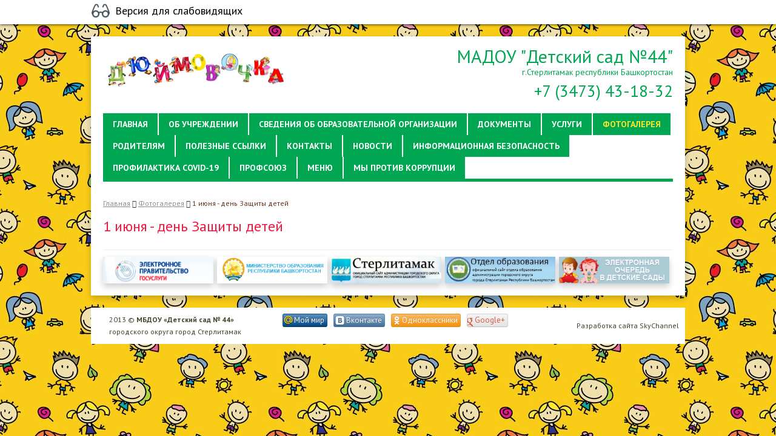

--- FILE ---
content_type: text/html; charset=utf-8
request_url: http://det-sad-44.ru/fotogalereya/novyij-resurs8.html
body_size: 5076
content:
<!DOCTYPE html>
<html>
<head>
  <title>1 июня - день Защиты детей - МАДОУ</title>
  <meta name="viewport" content="width=device-width, initial-scale=1.0">
  <meta http-equiv="content-type" content="text/html; charset=utf-8">
  <meta name="keywords" content="1 июня - день Защиты детей">
  <meta name="description" content="">
  <base href="/">
  <link href="/assets/templates/ds/css/bootstrap.min.css" rel="stylesheet" media="screen">
  <link rel="stylesheet" href="/assets/templates/ds/css/font-awesome.min.css">
  <link href="/assets/templates/ds/css/style.css" rel="stylesheet" media="screen">
  <link rel="stylesheet" href="/assets/templates/ds/css/social-likes.css">
  <link href="/assets/js/special.css" rel="stylesheet" media="screen">
</head>
<body>
  <div id="CecutientWrapper">
    <div id="CecutientBlock">
      <a id="CecutientOn">Версия для слабовидящих</a> <a id="CecutientOff">Обычная версия</a>
      <div id="CecutientInner">
        Изображения: <a id="ImageOn">Вкл</a> <a id="ImageOff">Выкл</a> Размер шрифта: <a id="SmallFonts">A</a> <a id="MediumFonts">A</a> <a id="BigFonts">A</a> Цветовая схема: <a id="WhiteStyle">A</a> <a id="BlackStyle">A</a>
      </div>
    </div>
  </div>
  <div class="container" id="main">
    <div class="" id="header">
      <div class="container" id="subheader">
        <div class="span12" style="height:0px"></div>
        <div class="span4" style="margin-left:0px">
          <a href="/"><img src="/assets/templates/ds/img/logo.png" class="logo"></a>
        </div>
        <div class="span8 text-right" id="sitename" style="padding-top: 0px;">
          <h3>МАДОУ "Детский сад №44"</h3>
          <h5>г.Стерлитамак республики Башкортостан</h5>
          <h2>
<span>+7 (3473)</span> 43-18-32</h2>
        </div>
        <ul class="nav nav-pills span12" id="main-menu">
          <li class="dropdown">
            <a class="dropdown-toggle" id="drop1" role="button" data-toggle="dropdown" data-hover="dropdown" href="/" title="Главная">Главная</a>
          </li>
          <li class="dropdown">
            <a class="dropdown-toggle" id="drop2" role="button" data-toggle="dropdown" data-hover="dropdown" href="/ob-uchrezhdenii.html" title="Об учреждении">Об учреждении</a>
            <ul id="menu" class="dropdown-menu" role="menu" aria-labelledby="drop">
              <li class="dropdown inn">
                <a href="/ob-uchrezhdenii/rukovoditel.html" title="Руководитель">Руководитель</a>
              </li>
              <li class="dropdown inn">
                <a href="/ob-uchrezhdenii/istoricheskaya-spravka.html" title="Историческая справка">Историческая справка</a>
              </li>
              <li class="dropdown inn">
                <a href="/ob-uchrezhdenii/nashi-dostizheniya.html" title="Наши достижения">Наши достижения</a>
              </li>
              <li class="dropdown last inn">
                Контакты
              </li>
            </ul>
          </li>
          <li class="dropdown">
            <a class="dropdown-toggle" id="drop82" role="button" data-toggle="dropdown" data-hover="dropdown" href="/svedeniya-ob-obrazovatelnoj-organizaczii.html" title="Сведения об образовательной организации">Сведения об образовательной организации</a>
            <ul id="menu" class="dropdown-menu" role="menu" aria-labelledby="drop">
              <li class="dropdown inn">
                <a href="/svedeniya-ob-obrazovatelnoj-organizaczii/osnovnyie-svedeniya.html" title="Основные сведения">Основные сведения</a>
              </li>
              <li class="dropdown inn">
                <a href="/svedeniya-ob-obrazovatelnoj-organizaczii/struktura-i-organyi-upravleniya-obrazovatelnoj-organizacziej.html" title="Структура и органы управления образовательной организацией">Структура и органы управления образовательной организацией</a>
              </li>
              <li class="dropdown inn">
                <a href="/svedeniya-ob-obrazovatelnoj-organizaczii/dokumentyi1.html" title="Документы">Документы</a>
              </li>
              <li class="dropdown inn">
                <a href="/svedeniya-ob-obrazovatelnoj-organizaczii/obrazovanie.html" title="Образование">Образование</a>
              </li>
              <li class="dropdown inn">
                <a href="/svedeniya-ob-obrazovatelnoj-organizaczii/dostupnaya-sreda.html" title="Доступная среда">Доступная среда</a>
              </li>
              <li class="dropdown inn">
                <a href="/svedeniya-ob-obrazovatelnoj-organizaczii/obrazovatelnyie-standartyi.html" title="Образовательные стандарты">Образовательные стандарты</a>
              </li>
              <li class="dropdown inn">
                <a href="/svedeniya-ob-obrazovatelnoj-organizaczii/mezhdunarodnoe-sotrudnichestvo.html" title="Международное сотрудничество">Международное сотрудничество</a>
              </li>
              <li class="dropdown inn">
                <a href="/svedeniya-ob-obrazovatelnoj-organizaczii/rukovodstvo.-pedagogicheskij-sostav.html" title="Руководство. Педагогический состав">Руководство. Педагогический состав</a>
              </li>
              <li class="dropdown inn">
                <a href="/svedeniya-ob-obrazovatelnoj-organizaczii/materialno-texnicheskoe-obespechenie-i-osnashhennost-obrazovatelnogo-proczessa.html" title="Материально-техническое обеспечение и оснащенность образовательного процесса">Материально-техническое обеспечение и оснащенность образовательного процесса</a>
              </li>
              <li class="dropdown inn">
                <a href="/svedeniya-ob-obrazovatelnoj-organizaczii/stipendii-i-vidyi-materialnoj-podderzhki.html" title="Стипендии и виды материальной поддержки">Стипендии и виды материальной поддержки</a>
              </li>
              <li class="dropdown inn">
                <a href="/svedeniya-ob-obrazovatelnoj-organizaczii/platnyie-obrazovatelnyie-uslugi1.html" title="Платные образовательные услуги">Платные образовательные услуги</a>
              </li>
              <li class="dropdown inn">
                <a href="/svedeniya-ob-obrazovatelnoj-organizaczii/finansovo-xozyajstvennaya-deyatelnost.html" title="Финансово-хозяйственная деятельность">Финансово-хозяйственная деятельность</a>
              </li>
              <li class="dropdown last inn">
                <a href="/svedeniya-ob-obrazovatelnoj-organizaczii/vakantnyie-mesta-dlya-priema-perevoda.html" title="Вакантные места для приема (перевода)">Вакантные места для приема (перевода)</a>
              </li>
            </ul>
          </li>
          <li class="dropdown">
            <a class="dropdown-toggle" id="drop4" role="button" data-toggle="dropdown" data-hover="dropdown" href="/dokumentyi.html" title="Документы">Документы</a>
            <ul id="menu" class="dropdown-menu" role="menu" aria-labelledby="drop">
              <li class="dropdown inn">
                <a href="/dokumentyi/uchreditelnyie.html" title="Учредительные">Учредительные</a>
              </li>
              <li class="dropdown inn">
                <a href="/dokumentyi/finansovyie.html" title="Финансово-хозяйственная деятельность">Финансово-хозяйственная деятельность</a>
              </li>
              <li class="dropdown inn">
                <a href="/dokumentyi/lokalnyie-normativnyie-aktyi.html" title="Локальные нормативные акты">Локальные нормативные акты</a>
              </li>
              <li class="dropdown inn">
                <a href="/dokumentyi/normativnyie.html" title="Образовательная деятельность">Образовательная деятельность</a>
              </li>
              <li class="dropdown inn">
                <a href="/dokumentyi/rezultatyi-samoobsledovaniya.html" title="Результаты самообследования">Результаты самообследования</a>
              </li>
              <li class="dropdown inn">
                <a href="/dokumentyi/dopolnitelnoe-obrazovanie2.html" title="Дополнительное образование">Дополнительное образование</a>
              </li>
              <li class="dropdown inn">
                <a href="/dokumentyi/prochee.html" title="Предписания контролирующих органов">Предписания контролирующих органов</a>
              </li>
              <li class="dropdown last inn">
                <a href="/dokumentyi/dopolnitelnoe-obrazovanie1.html" title="Законодательство">Законодательство</a>
              </li>
            </ul>
          </li>
          <li class="dropdown">
            <a class="dropdown-toggle" id="drop5" role="button" data-toggle="dropdown" data-hover="dropdown" href="/uslugi.html" title="Услуги">Услуги</a>
            <ul id="menu" class="dropdown-menu" role="menu" aria-labelledby="drop">
              <li class="dropdown inn">
                <a href="/uslugi/dopolnitelnoe-obrazovanie.html" title="Дополнительное образование">Дополнительное образование</a>
              </li>
              <li class="dropdown last inn">
                <a href="/uslugi/platnyie-obrazovatelnyie-uslugi.html" title="Платные образовательные услуги">Платные образовательные услуги</a>
              </li>
            </ul>
          </li>
          <li class="dropdown active">
            <a class="dropdown-toggle" id="drop7" role="button" data-toggle="dropdown" data-hover="dropdown" href="/fotogalereya.html" title="Фотогалерея">Фотогалерея</a>
            <ul id="menu" class="dropdown-menu" role="menu" aria-labelledby="drop">
              <li class="dropdown inn">
                <a href="/fotogalereya/novyij-resurs4.html" title='Представление "Волшебный сундучок" в благотворительном центре "Мать и Дитя" для детей с ОВЗ, посвящённое дню инвалидов'>Представление "Волшебный сундучок" в благотворительном центре "Мать и Дитя" для детей с ОВЗ, посвящённое дню инвалидов</a>
              </li>
              <li class="dropdown inn">
                <a href="/fotogalereya/novyij-resurs5.html" title="день Матери - 2017">день Матери - 2017</a>
              </li>
              <li class="dropdown inn">
                <a href="/fotogalereya/novyij-resurs6.html" title="Встреча воспитанников с сотрудниками МЧС">Встреча воспитанников с сотрудниками МЧС</a>
              </li>
              <li class="dropdown inn">
                <a href="/fotogalereya/novyij-resurs7.html" title='Выставка "Дары осени - 2017!"'>Выставка "Дары осени - 2017!"</a>
              </li>
              <li class="dropdown active inn">
                <a href="/fotogalereya/novyij-resurs8.html" title="1 июня - день Защиты детей">1 июня - день Защиты детей</a>
              </li>
              <li class="dropdown inn">
                <a href="/fotogalereya/novyij-resurs9.html" title="Весёлые старты - 2017">Весёлые старты - 2017</a>
              </li>
              <li class="dropdown inn">
                <a href="/fotogalereya/novyij-resurs10.html" title='Акция "Внимание дети!!!" 2016'>Акция "Внимание дети!!!" 2016</a>
              </li>
              <li class="dropdown last inn">
                <a href="/fotogalereya/akcziya-vnimanie-deti.html" title='Акция "Внимание-дети! -2022"'>Акция "Внимание-дети! -2022"</a>
              </li>
            </ul>
          </li>
          <li class="dropdown">
            <a class="dropdown-toggle" id="drop6" role="button" data-toggle="dropdown" data-hover="dropdown" href="/roditelyam.html" title="Родителям">Родителям</a>
            <ul id="menu" class="dropdown-menu" role="menu" aria-labelledby="drop">
              <li class="dropdown inn">
                <a href="/roditelyam/pitanie.html" title="Питание">Питание</a>
              </li>
              <li class="dropdown inn">
                <a href="/roditelyam/mediczinskaya-stranichka.html" title="Медицинская страничка">Медицинская страничка</a>
              </li>
              <li class="dropdown inn">
                <a href="/roditelyam/podgotovka-detej-k-shkole.html" title="Подготовка детей к школе">Подготовка детей к школе</a>
              </li>
              <li class="dropdown inn">
                <a href="/roditelyam/zashhita-prav-detej.html" title="Защита прав детей">Защита прав детей</a>
              </li>
              <li class="dropdown inn">
                <a href="/roditelyam/rezhim-dnya.html" title="Режим дня">Режим дня</a>
              </li>
              <li class="dropdown inn">
                <a href="/roditelyam/novyij-resurs14.html" title='Проект "Крепкая семья"'>Проект "Крепкая семья"</a>
              </li>
              <li class="dropdown inn">
                <a href="/roditelyam/pamyatki-dlya-roditelej.html" title="Памятки для родителей">Памятки для родителей</a>
              </li>
              <li class="dropdown inn">
                <a href="/roditelyam/roditelskaya-plata.html" title="Родительская плата">Родительская плата</a>
              </li>
              <li class="dropdown inn">
                <a href="/roditelyam/pravil-naxozhdeniya-grazhdan-i-razmeshheniya-obektov-v-zonax-povyishennoj-opasnosti-vyipolneniya-v-etix-zonax-rabot-proezda-i-perexoda-cherez-zheleznodorozhnyie-puti.html" title="ПРАВИЛА НАХОЖДЕНИЯ ГРАЖДАН И РАЗМЕЩЕНИЯ ОБЪЕКТОВ В ЗОНАХ ПОВЫШЕННОЙ ОПАСНОСТИ, ВЫПОЛНЕНИЯ В ЭТИХ ЗОНАХ РАБОТ, ПРОЕЗДА И ПЕРЕХОДА ЧЕРЕЗ ЖЕЛЕЗНОДОРОЖНЫЕ ПУТИ">ПРАВИЛА НАХОЖДЕНИЯ ГРАЖДАН И РАЗМЕЩЕНИЯ ОБЪЕКТОВ В ЗОНАХ ПОВЫШЕННОЙ ОПАСНОСТИ, ВЫПОЛНЕНИЯ В ЭТИХ ЗОНАХ РАБОТ, ПРОЕЗДА И ПЕРЕХОДА ЧЕРЕЗ ЖЕЛЕЗНОДОРОЖНЫЕ ПУТИ</a>
              </li>
              <li class="dropdown last inn">
                <a href="/roditelyam/konsultaczionnyij-punkt.html" title="Консультационный пункт">Консультационный пункт</a>
              </li>
            </ul>
          </li>
          <li class="dropdown">
            <a class="dropdown-toggle" id="drop22" role="button" data-toggle="dropdown" data-hover="dropdown" href="/poleznyie-ssyilki.html" title="Полезные ссылки">Полезные ссылки</a>
          </li>
          <li class="dropdown">
            <a class="dropdown-toggle" id="drop8" role="button" data-toggle="dropdown" data-hover="dropdown" href="/kontaktyi.html" title="Контакты">Контакты</a>
          </li>
          <li class="dropdown">
            <a class="dropdown-toggle" id="drop138" role="button" data-toggle="dropdown" data-hover="dropdown" href="/novosti1.html" title="Новости">Новости</a>
            <ul id="menu" class="dropdown-menu" role="menu" aria-labelledby="drop">
              <li class="dropdown inn">
                <a href="/novosti1/karantin.html" title="Масочный режим">Масочный режим</a>
              </li>
              <li class="dropdown inn">
                <a href="/novosti1/nezavisimaya-oczenka-kachestva-uslovij-osushhestvleniya-obrazovatelnoj-deyatelnosti.html" title="Независимая оценка качества условий осуществления образовательной деятельности">Независимая оценка качества условий осуществления образовательной деятельности</a>
              </li>
              <li class="dropdown inn">
                <a href="/novosti1/goryachaya-liniya-organizaczii-goryachego-pitaniya.html" title="Горячая линия организации горячего питания">Горячая линия организации горячего питания</a>
              </li>
              <li class="dropdown inn">
                <a href="/novosti1/anonsyi-tematicheskix-goryachix-linij-rospotrebnadzora-na-2021-god.html" title='Анонсы тематических "горячих линий" Роспотребнадзора на 2021 год'>Анонсы тематических "горячих линий" Роспотребнадзора на 2021 год</a>
              </li>
              <li class="dropdown inn">
                <a href="/novosti1/navigator-dopolnitelnogo-obrazovaniya-respubliki-bashkortostan.html" title="Навигатор дополнительного образования Республики Башкортостан">Навигатор дополнительного образования Республики Башкортостан</a>
              </li>
              <li class="dropdown last inn">
                <a href="/novosti1/lgotyi-fizicheskix-licz.html" title="Льготы физических лиц">Льготы физических лиц</a>
              </li>
            </ul>
          </li>
          <li class="dropdown">
            <a class="dropdown-toggle" id="drop131" role="button" data-toggle="dropdown" data-hover="dropdown" href="/informaczionnaya-bezopasnost.html" title="Информационная безопасность">Информационная безопасность</a>
            <ul id="menu" class="dropdown-menu" role="menu" aria-labelledby="drop">
              <li class="dropdown inn">
                <a href="/informaczionnaya-bezopasnost/prilozhenie-1.html" title="Приложение 1">Приложение 1</a>
              </li>
              <li class="dropdown inn">
                <a href="/informaczionnaya-bezopasnost/prilozhenie-2.html" title="Приложение 2">Приложение 2</a>
              </li>
              <li class="dropdown last inn">
                <a href="/informaczionnaya-bezopasnost/prilozhenie-3.html" title="Приложение 3">Приложение 3</a>
              </li>
            </ul>
          </li>
          <li class="dropdown">
            <a class="dropdown-toggle" id="drop142" role="button" data-toggle="dropdown" data-hover="dropdown" href="/profilaktika-covid-19.html" title="Профилактика Covid-19">Профилактика Covid-19</a>
            <ul id="menu" class="dropdown-menu" role="menu" aria-labelledby="drop">
              <li class="dropdown inn">
                <a href="/profilaktika-covid-19/prikazyi1.html" title="Приказы">Приказы</a>
              </li>
              <li class="dropdown last inn">
                <a href="/profilaktika-covid-19/pamyatki3.html" title="Памятки">Памятки</a>
              </li>
            </ul>
          </li>
          <li class="dropdown">
            <a class="dropdown-toggle" id="drop173" role="button" data-toggle="dropdown" data-hover="dropdown" href="/profsoyuz.html" title="Профсоюз">Профсоюз</a>
            <ul id="menu" class="dropdown-menu" role="menu" aria-labelledby="drop">
              <li class="dropdown inn">
                <a href="/profsoyuz/profkards.html" title='"ПРОФКАРДС"'>"ПРОФКАРДС"</a>
              </li>
              <li class="dropdown inn">
                <a href="/profsoyuz/organizacziya-otdyixa-detej.html" title="Организация отдыха детей">Организация отдыха детей</a>
              </li>
              <li class="dropdown inn">
                <a href="/profsoyuz/otchyotyi-za-god.html" title="Отчёты за год">Отчёты за год</a>
              </li>
              <li class="dropdown last inn">
                <a href="/profsoyuz/pamyatki.html" title="Памятки">Памятки</a>
              </li>
            </ul>
          </li>
          <li class="dropdown">
            <a class="dropdown-toggle" id="drop147" role="button" data-toggle="dropdown" data-hover="dropdown" href="/menyu-na-2022.html" title="Меню">Меню</a>
          </li>
          <li class="dropdown last">
            <a class="dropdown-toggle" id="drop179" role="button" data-toggle="dropdown" data-hover="dropdown" href="/myi-protiv-korrupczii.html" title="Мы против коррупции">Мы против коррупции</a>
          </li>
        </ul>
      </div>
    </div>
    <div class="span12" style="padding-top: 5px;margin-left:0px">
      <span class="B_crumbBox"><span class="B_firstCrumb"><a class="B_homeCrumb" href="/" title="Главная">Главная</a></span> <i class="icon-angle-right"></i> <a class="B_crumb" href="/fotogalereya.html" title="Фотогалерея">Фотогалерея</a> <i class="icon-angle-right"></i> <span class="B_lastCrumb"><span class="B_currentCrumb">1 июня - день Защиты детей</span></span></span>
    </div>
    <div class="" style="float: left;">
      <div class="span12" id="text">
        <h1>1 июня - день Защиты детей</h1>
        <div class="thumbs">
          
        </div>
      </div>
      <div class="span12" id="banners">
      <hr>
      <img src="/assets/templates/ds/img/gosuslugi.png"> <img src="/assets/templates/ds/img/morb.png"> <img src="/assets/templates/ds/img/stradm.png"> <img src="/assets/templates/ds/img/obrbanner.jpg"> <img style="margin-right:0px;" src="/assets/templates/ds/img/bannersad.png">
</div>
    </div>
  </div>
  <div class="container" id="footer">
    <div class="span3">
      2013 © <strong>МБДОУ «Детский сад № 44»</strong><br>
      городского округа город Стерлитамак
    </div>
    <div class="span6 text-center">
      <ul class="social-likes">
        <li class="" title="Поделиться ссылкой на Фейсбуке"></li>
        <li class="mailru" title="Поделиться ссылкой в Моём мире">Мой мир</li>
        <li class="vkontakte" title="Поделиться ссылкой во Вконтакте">Вконтакте</li>
        <li class="odnoklassniki" title="Поделиться ссылкой в Одноклассниках">Одноклассники</li>
        <li class="plusone" title="Поделиться ссылкой в Гугл-плюсе">Google+</li>
      </ul>
    </div>
    <div class="span3 text-right" style="padding-top: 10px;">
      Разработка сайта SkyChannel
    </div>
  </div>
  <script src="http://code.jquery.com/jquery.js"></script> 
  <script src="/assets/templates/ds/js/social-likes.min.js"></script> 
  <script src="/assets/templates/ds/js/bootstrap.min.js"></script> 
  <script src="/assets/templates/ds/js/twitter-bootstrap-hover-dropdown.min.js"></script> 
  <script type="text/javascript">


    $(document).ready(function() {
        $('.carousel').carousel({
  interval: 5000
  });
                $('a.dropdown-toggle').click(function(){location.replace($(this).attr('href'));})
  });
  </script> 
  <script src="/assets/js/jquery.cookie.js"></script> 
  <script src="/assets/js/special.js"></script> 
  <script type="text/javascript" src="/assets/js/fancybox/jquery.mousewheel-3.0.6.pack.js"></script> 
  <script type="text/javascript" src="/assets/js/fancybox/jquery.fancybox.js"></script> 
  <script>


  $(function(){
       $("a[rel=fancy]").fancybox({});
  });
  </script>
  <link rel="stylesheet" type="text/css" href="/assets/js/fancybox/jquery.fancybox.css" media="screen">
</body>
</html>


--- FILE ---
content_type: text/css;charset=UTF-8
request_url: http://det-sad-44.ru/assets/templates/ds/css/style.css
body_size: 1728
content:
@import url(http://fonts.googleapis.com/css?family=PT+Sans:400,700&subset=latin,cyrillic-ext);
body {
   background: #EAFCFF url('../img/patt.jpg');
   
font-family: 'PT Sans', sans-serif;
}
h1 {
    font-weight: normal;
    font-size: 24px;
    line-height: 28px;
}
h2 {
    font-weight: normal;
    font-size: 20px;
    line-height: 24px;
}
h1, h2, h3 {
    color: #C466A2;
}

a {
color: #287AB5;
text-decoration:underline;
}
a:hover {
color: #EE1B40;
text-decoration:none;
}

.container {
    width: 940px !important;
}
#main {
width: 940px !important;

    background: #ffffff ;    
    margin-bottom: 20px !important;
    padding-top: 15px !important;
    padding-right: 20px !important;
    padding-left: 20px !important;
    padding-bottom: 20px !important;
-webkit-box-shadow: 0 5px 10px rgba(0,0,0,0.2);
-moz-box-shadow: 0 5px 10px rgba(0,0,0,0.2);
box-shadow: 0 5px 10px rgba(0,0,0,0.2);
margin-top:20px;
}

#header {
    height:130px;
}
#subheader {

}
#sitename {
	
}
#sitename h3 {
    font-weight: normal;
    color: #00A652;
    margin: 0px !important;
    line-height: 34px !important;
    font-size:30px;
}
#sitename h5 {
    font-weight: normal;
    /*color: #B39D84;*/
	color: #00A652;
    margin: 0px !important;
    line-height: 18px !important;
}
#sitename h2 {
    font-weight: normal;
    color: #00A652;
	font-size:27px;
}
#sitename h2 span {
    
}
#header-icons a {
    display: block;
    float: right;
    margin-left: 10px;
    color: #d4531a;
    padding: 5px 8px;
}
#header-icons a:hover {
background:#d4531a;
color:#ffffff !important;
}
#header-icons {
    padding-left: 20px;
}
#header-icons a:hover {
    color: #CE8D6F;
    text-decoration: none;
}
#i1 {
    font-size: 16px;
}

#main-menu {
   border-bottom:#00A652 5px solid;    
    margin-top: 15px;
}
.logo {
box-shadow:none !important;
}

#main-menu li a{    
   	border-radius: 0px !important;
    line-height: 20px;
    color: #ffffff;
    text-transform: uppercase;
    font-size: 14px;
	text-align: center;
	padding-left: 16px;
	padding-right: 16px;
	text-decoration:none;
	font-weight:bold;
	margin-top:0px;
	margin-bottom:0px;
	margin-right:2px;
	background:#00A652;
}

/*#drop8{
	padding-right: 16px !important;
	padding-left: 16px !important;
}*/



li.inn a {
	text-align:left !important;
}



.dropdown-menu a {
	/*background: none !important;*/
}

.breadcrumb {
    background: none;
}

.hbg {
    color: #287AB5;
  font-size: 24px;
    padding:20px 55px;
    display: block;
	margin-bottom:0px;
}
.hbgR {
    color: #287AB5;
  font-size: 24px;
    padding:20px 85px 20px 55px;
    display: block;
	margin-bottom:0px;
	text-align:right;
	background:url('../img/devka.png') center right no-repeat;
}
#news-block {

	padding: 10px;
	
}
#sidebar {    
	background:#f6f6f6 url('../img/paren.png') no-repeat;
	margin-left:0px;
}
#sidebar  img{
margin: 10px 15px;
}
.B_crumbBox {
font-size:12px;
}
.B_crumbBox a {
color:#8D8D8D;
}
.B_currentCrumb {
color:#65351F;
}
.news-line {
margin-bottom:15px;

/*font-size:13px;*/
}
#footer {
width: 960px !important;
margin-bottom: 20px;
color: #3E462B;
font-size: 12px;
background: #fff;
padding: 10px;
}
.thumbs a {
display:block;
float:left;
margin-right:3px;
margin-bottom:10px;
}
.files {
padding-left:15px;	
}
#banners {
margin-left:0px;
}
#banners img {
width:182px;
margin-right:2px;	
}
.carousel {
margin-bottom:0px !important;
border: #fff 3px solid;
}
#text {
text-align:justify;
width:940px;
margin-left:0px;
}
#textM , #text{
margin-left:0px;
}

#text h1, .span12 h1{
color: #ee1b40;
    /*background: #749229;*/
    padding: 5px 0px;
    display: block;
	margin-bottom:10px;
font-size: 24px;
line-height: 26px;
}
.dropdown a {

}
.dropdown-menu {	
	background:#00A652 !important;
	border-radius:0px!important;
	border-top:none !important;
	margin-top:5px;
}
li.open .dropdown-toggle {
	background:#00A652 !important;
	color: #FDE82B !important;
	
}
.inn a {
	border-left:none !important;
}

.dropdown-menu li.inn a:hover, .dropdown-menu li.active.inn a {
 	background: #19aac5 !important;
}
.dropdown-menu li.inn a {
background:#00A652 !important;
}

#main-menu li a:hover, #main-menu li.dropdown.active a, .nav-pills>.active>a{    
	background: #00A652;/*#A13412 ;*/
	color: #FDE82B ;
}

#main-menu li.dropdown.inn a {
color:#fff;
}
#main-menu li.dropdown.active.inn a , #main-menu li.dropdown.inn a:hover{
color:#FDE82B;
}
#banners hr {
margin-top:10px;
margin-bottom:10px;
}
.news-line small{
color: #fff;
background: #287AB5;
display:block;
text-align:center;
padding: 2px 10px;
margin-right: 10px;
}

.news-line span {
font-size: 12px;
text-align: justify !important;
width: 100%;
display: block;
}
.news-line .gr {
color: #287AB5;
text-align:left !important;
}
.imbg {
background:url('../img/imbg.png');
margin-top: -200px;
display: block;
float: left;
position: relative;
color: #fff;
width: 190px;
height: 200px;
padding-left:5px;
padding-right:5px;
text-align:center;
}
.child {
    
    display:-moz-inline-box;
    display:inline-block;
    vertical-align:middle;
    zoom:1;
    //display:inline;
}
.helper {
    
    display:-moz-inline-box;
    display:inline-block;
    vertical-align:middle;
    height:100%;
    width:0px;
    zoom:1;
    //display:inline;
}
.imbg:hover {
color: #d4531a;
background:none;
}
.imbg:hover .child {
/*display:none;*/
}
dt {
width:180px !important;
}
dd {
margin-left:190px !important;
}
.justifycenter {
text-align:center;
}
.justifyright {
text-align:right;
}
.justifyleft{
text-align:left;
}

#main img {
-webkit-box-shadow: 0 5px 10px rgba(0,0,0,0.2);
-moz-box-shadow: 0 5px 10px rgba(0,0,0,0.2);
box-shadow: 0 5px 10px rgba(0,0,0,0.2);
}
.photo {
float:left;
margin:0px 15px 15px 0px;
}
.pic {
display:block;

width:800px;
margin:0 auto;
}

--- FILE ---
content_type: text/css;charset=UTF-8
request_url: http://det-sad-44.ru/assets/js/special.css
body_size: 993
content:
/*Версия для слабовидящих*/
#CecutientWrapper{
    position:relative;
    width:100%;
    background:#fff;
    display:block;
    height:40px;
    z-index:100;
    box-shadow: 0px 0px 5px #000;
    overflow: hidden;
}
#CecutientBlock{
    position:absolute;
    width:940px;
    left:50%;
    margin-left:-490px;
    font-size: 18px;
    line-height: 35px;
	background: url('/assets/js/glasses.png') 0% 50% no-repeat;
	padding-left: 40px;
}
a#CecutientBtn{
    position:absolute;
    left:50%; 
    margin-left:150px;
    -webkit-border-bottom-right-radius: 7px;
    -webkit-border-bottom-left-radius: 7px;
    -moz-border-radius-bottomright: 7px;
    -moz-border-radius-bottomleft: 7px;
    border-bottom-right-radius: 7px;
    border-bottom-left-radius: 7px;
    box-shadow: 0px -10px #fff, 0px 0px 5px #000;
    padding: 10px 0px;
    background: #fff;
    cursor:pointer;
    display: inline-block;
    width: 45px;
    height: 23px;
    z-index: 1000;
}
#CecutientBtn img{
    width: 45px;
}
#CecutientInner {
	display: none;
}
#ImageOn, #ImageOff{
    -webkit-border-radius: 3px;
    -moz-border-radius: 3px;
    border-radius: 3px;
    vertical-align: middle;
    padding: 0px;
    height: 20px;
    width: 50px;
    text-align: center;
    line-height: 18px;
    text-decoration: none;
    margin-top: -2px;
    border: 1px solid #000;
    color:#000;
    cursor: pointer;
	margin-right: 20px;
}
#BigFonts, #BlackStyle {
	margin-right: 20px;
}
#CecutientOn, #CecutientOff {
	line-height: 18px;
	text-decoration: none;
	 color:#000;
    cursor: pointer;
	margin-right: 50px;
}
#CecutientOn, #ImageOff{
    display:inline-block;
}
#CecutientOff, #ImageOn{
    display:none;
}
#SmallFonts, #MediumFonts, #BigFonts, #WhiteStyle, #BlackStyle, #BlueStyle, #GreenStyle{
    -webkit-border-radius: 3px;
    -moz-border-radius: 3px;
    border-radius: 3px;
    display:inline-block;
    vertical-align: middle;
    padding: 0px;
    height: 20px;
    width: 20px;
    text-align: center;
    line-height: 18px;
    text-decoration: none;
    margin-top: -2px;
    cursor: pointer;
}
#SmallFonts, #MediumFonts, #BigFonts{
    border: 1px solid #000;
    color:#000;
}
#SmallFonts{
    font-size:14px;
}
#MediumFonts{
    font-size:19px;
}
#BigFonts{
    font-size:24px;
}
#WhiteStyle, #BlackStyle, #BlueStyle, #GreenStyle{
    font-size:18px;
}
#WhiteStyle{
    border: 1px solid #000;
    color:#000;
}
#BlackStyle{
    border: 1px solid #000;
    color:#fff;
    background-color:#000;
}
#BlueStyle{
    border: 1px solid #063462;
    color:#063462;
    background-color:#9DD1FF;
}
#GreenStyle{
    border: 1px solid #A9E44D;
    color:#A9E44D;
    background-color:#3B2716;
}
#CecutientTop, .CecutientTopMenu{
    display:none
}
#CecutientTop{
    position:relative;
    width:980px;
    left:50%;
    margin-left:-490px;
    font-size:18px;
}
.SmallFonts{
    font-size:14px !important;
}

.MediumFonts{
    font-size:18px !important;
}
.MediumFonts .B_crumbBox {
	font-size:18px !important;
}
#header.MediumFonts #sitename h3{
	font-size:34px !important;
}
#header.MediumFonts #sitename h5{
	font-size:18px !important;
}
#header.MediumFonts #sitename h2{
	font-size:31px !important;
}
#main-menu.MediumFonts li a {
	font-size:18px !important;
}
#main-menu.MediumFonts {
	border-bottom: #000 3px solid;
}
#main.MediumFonts {
	border:none;
}

.BigFonts{
    font-size:22px !important;
}
.BigFonts .B_crumbBox{
    font-size:22px !important;
}
#header.BigFonts #sitename h3{
	font-size:38px !important;
}
#header.BigFonts #sitename h5{
	font-size:22px !important;
}
#header.BigFonts #sitename h2{
	font-size:35px !important;
}
#main-menu.BigFonts li a {
	font-size:22px !important;
}
#main-menu.BigFonts {
	border-bottom: #000 3px solid;
}
#main.BigFonts {
	border:none;
}

--- FILE ---
content_type: application/javascript
request_url: http://det-sad-44.ru/assets/js/special.js
body_size: 2008
content:
var CecutientMenuShow = 0;
		$('#CecutientBtn').click(function(){
			if(CecutientMenuShow === 0){
				$('#CecutientWrapper').animate({"height":"40px"}, 500);
				$('#CecutientBtn').animate({"marginTop":"40px"}, 500);
				CecutientMenuShow = 1; 
			} else {
				$('#CecutientWrapper').animate({"height":"0px"}, 500);
				$('#CecutientBtn').animate({"marginTop":"0px"}, 500);
				CecutientMenuShow = 0; 
			}
			return false;
		});


$(document).ready(function(){
    if ($.cookie("CecutientCookie")=="on"){
        CecutientOn();		
        if ($.cookie("fonts")=="small"){SmallFonts();}
        if ($.cookie("fonts")=="medium"){MediumFonts();}
        if ($.cookie("fonts")=="big"){BigFonts();}
        if ($.cookie("image")=="on"){ImageOn();}
        if ($.cookie("image")=="off"){ImageOff();}
        if ($.cookie("style")=="white"){WhiteStyle();}
        if ($.cookie("style")=="black"){BlackStyle();}
        if ($.cookie("style")=="blue"){BlueStyle();}
        if ($.cookie("style")=="green"){GreenStyle();}
    }
	
    /*alert($.cookie("fonts")+'&'+$.cookie("CecutientCookie"));*/
    /*Включение стилей для слабовидящих*/
    $('#CecutientOn').click(function(){CecutientOn();});
    /*Включение выключение изображений*/
    $('#ImageOn').click(function(){ImageOn();});
    $('#ImageOff').click(function(){ImageOff();});
    /*Размер шрифта*/
    $('#SmallFonts').click(function(){SmallFonts();});
    $('#MediumFonts').click(function(){MediumFonts();});
    $('#BigFonts').click(function(){BigFonts();});
    /*Цветовая схема*/
    $('#WhiteStyle').click(function(){WhiteStyle();});
    $('#BlackStyle').click(function(){BlackStyle();});
    $('#BlueStyle').click(function(){BlueStyle();});
    $('#GreenStyle').click(function(){GreenStyle();});
    /*Функция обработчик включения стилей*/
    function CecutientOn(){
		$('#CecutientInner').css({'display':'inline-block'});
		$('#CecutientOn').hide();
		$('#CecutientOff').css({'display':'inline-block'});
		
		$('.social-likes,#banners,#footer .span6').hide();
		$('#footer .span3').removeClass('span3').addClass('span6');
		$('body').css({'background':'#fff'});
		$('#main a,#footer a').css({'color':'#000'});
		$('#main').css({'box-shadow':'none'});
		$('#header,#sidebar,.hbgR').css({'background':'none'});
		$('#header .span4').hide();
		$('#sitename').removeClass('span8').addClass('span12');
		$('#sitename').removeClass('text-right');
		$('#header').css({'height':'177px'});
		$('#sitename *').css({'color':'#000'});
		$('#text h1, .span12 h1').css({'color':'#000'});
		$('#main').css({'border-color':'#000'});
		$('#main-menu').css({'border':'none'});
		$('.hbgR').css({'color':'inherit'});
		
		$('#main-menu li a').attr('style','background:#fff !important;color:#000');
		$('.dropdown-menu').attr('style','background:#fff !important');
		$('#main-menu li a').hover(function(){
			$(this).attr('style','background:#fff !important;text-decoration:underline;color:#000 !important');			
		});
		$('#main-menu li a').mouseout(function(){
			$(this).attr('style','background:#fff !important;text-decoration:none;color:#000 !important');			
		});
		$('#main-menu li a:hover, #main-menu li.dropdown.active a, .nav-pills>.active>a').attr('style','background:#fff !important;text-decoration:none;color:#000 !important');		
		
		$('.hbg,.news-line small,#news-block').css({'background':'#fff','color':'#000'});
       
        $('#header1, #banner-fade, #left, #right, #BottomBanners, #AbsoluteTop, #nr, #nl').css("display","none");
        $('#CecutientTop, .TopMenu').css("display","block");
        $('#content').css({"width":"100%","padding":"0px"});
        $('#content *').css({"background":"#fff","color":"#000"});
        $('#bottom, #bottom *').css({"background":"#000","color":"#fff"});
        $('#headerline').css({"color":"#fff","background":"#000","height":"30px"});
        $('.TopMenu').css({"border":"1px solid #000","paddingTop":"10px","paddingBottom":"10px","marginTop":"10px"});
        $('.TopMenu li a').css({"background":"none","paddingTop":"0px","color":"#000"});
        
        $.cookie("CecutientCookie", "on", {
            expires: 365,
            path: '/'
        });
        return false;
    }
    /*Функции изменения размера шрифта*/
    function SmallFonts(){
        if ($.cookie("CecutientCookie")=="on"){
            $('#header,#main,#footer,#main-menu').removeClass("MediumFonts BigFonts").addClass("SmallFonts");
            $.cookie("fonts", "small", {
                expires: 365,
                path: '/'
            });
            return false;
        }
    }
    function MediumFonts(){
        if ($.cookie("CecutientCookie")=="on"){
            $('#header,#main,#footer,#main-menu').removeClass("SmallFonts BigFonts").addClass("MediumFonts");
            $.cookie("fonts", "medium", {
                expires: 365,
                path: '/'
            });
            return false;
        }
    }
    function BigFonts(){
        if ($.cookie("CecutientCookie")=="on"){
            $('#header,#main,#footer,#main-menu').removeClass("SmallFonts MediumFonts").addClass("BigFonts");
            $.cookie("fonts", "big", {
                expires: 365,
                path: '/'
            });
            return false;
        }
    }
    /*Функции обработчик отображения изображений*/
    function ImageOn(){
        if ($.cookie("CecutientCookie")=="on"){
            $('img').css("display","inline-block");
            $('#ImageOff').css("display","inline-block");
            $('#ImageOn').css("display","none");
            $.cookie("image", "on", {
                expires: 365,
                path: '/'
            });
            return false;
        }
    }
    function ImageOff(){
        if ($.cookie("CecutientCookie")=="on"){
            $('img').css("display","none");
            $('#ImageOff').css("display","none");
            $('#ImageOn').css("display","inline-block");
            $('#CecutientBtn img').css("display","inline-block");
            $.cookie("image", "off", {
                expires: 365,
                path: '/'
            });
            return false;
        }
    }
    /*Функции изменения цветовой схема*/
    function WhiteStyle(){
        if ($.cookie("CecutientCookie")=="on"){
            $('body').css({'background':'#fff'});
		$('#main a,#footer a').css({'color':'#000'});
		$('#sitename *').css({'color':'#000'});
		$('#text h1, .span12 h1').css({'color':'#000'});
		$('#main,#footer').css({'border-color':'#000','color':'#000','background':'#fff'});
		
		$('#main-menu li a').attr('style','background:#fff !important;color:#000');
		$('.dropdown-menu').attr('style','background:#fff !important');
		$('#main-menu li a').hover(function(){
			$(this).attr('style','background:#fff !important;text-decoration:underline;color:#000 !important');			
		});
		$('#main-menu li a').mouseout(function(){
			$(this).attr('style','background:#fff !important;text-decoration:none;color:#000 !important');			
		});
		$('#main-menu li a:hover, #main-menu li.dropdown.active a, .nav-pills>.active>a').attr('style','background:#fff !important;text-decoration:none;color:#000 !important');		
		
		$('.hbg,.news-line small,#news-block').css({'background':'#fff','color':'#000'});
            $.cookie("style", "white", {
                expires: 365,
                path: '/'
            });
            return false;
        }
    }
    function BlackStyle(){
        if ($.cookie("CecutientCookie")=="on"){
          
		$('body').css({'background':'#000'});
		$('#main a,#footer a').css({'color':'#fff'});
		$('#sitename *').css({'color':'#fff'});
		$('#text h1, .span12 h1').css({'color':'#fff'});
		$('#main,#footer').css({'border-color':'#fff','color':'#fff','background':'#000'});
		
		$('#main-menu li a').attr('style','background:#000 !important;color:#fff');
		$('.dropdown-menu').attr('style','background:#000 !important');
		$('#main-menu li a').hover(function(){
			$(this).attr('style','background:#000 !important;text-decoration:underline;color:#fff !important');			
		});
		$('#main-menu li a').mouseout(function(){
			$(this).attr('style','background:#000 !important;text-decoration:none;color:#fff !important');			
		});
		$('#main-menu li a:hover, #main-menu li.dropdown.active a, .nav-pills>.active>a').attr('style','background:#000 !important;text-decoration:none;color:#fff !important');		
		
		$('.hbg,.news-line small,#news-block').css({'background':'#000','color':'#fff'});
		
            $.cookie("style", "black", {
                expires: 365,
                path: '/'
            });
            return false;
        }
    }
    function BlueStyle(){
        if ($.cookie("CecutientCookie")=="on"){
            $('body, html').css("background","#9DD1FF");
            $('#content').css({"width":"100%","padding":"0px"});
            $('#content *').css({"background":"#9DD1FF","color":"#063462"});
            $('#CecutientTop').css("color","#063462");
            $('.SubMenu').css("background","#9DD1FF");
            $('.SubMenu *').css("color","#063462");
            $('#bottom, #bottom *').css({"background":"#063462","color":"#9DD1FF"});
            $('#headerline').css({"color":"#9DD1FF","background":"#063462"});
            $('.TopMenu').css({"border":"1px solid #063462","paddingTop":"10px","paddingBottom":"10px","marginTop":"10px"});
            $('.TopMenu li a').css({"background":"none","paddingTop":"0px","color":"#063462"});
            $('.PriceTable tr td').css("border","1px solid #063462");
            $.cookie("style", "blue", {
                expires: 365,
                path: '/'
            });
            return false;
        }
    }
    function GreenStyle(){
        if ($.cookie("CecutientCookie")=="on"){
            $('body, html').css("background","#3B2716");
            $('#content').css({"width":"100%","padding":"0px"});
            $('#content *').css({"background":"#3B2716","color":"#A9E44D"});
            $('#CecutientTop').css("color","#A9E44D");
            $('.SubMenu').css("background","#3B2716");
            $('.SubMenu *').css("color","#A9E44D");
            $('#bottom, #bottom *').css({"background":"#A9E44D","color":"#3B2716"});
            $('#headerline').css({"color":"#3B2716","background":"#A9E44D"});
            $('.TopMenu').css({"border":"1px solid #A9E44D","paddingTop":"10px","paddingBottom":"10px","marginTop":"10px"});
            $('.TopMenu li a').css({"background":"none","paddingTop":"0px","color":"#A9E44D"});
            $('.PriceTable tr td').css("border","1px solid #A9E44D");
            $.cookie("style", "green", {
                expires: 365,
                path: '/'
            });
            return false;
        }
    }
    /*Отключение версии для слабовидящих*/
    $('#CecutientOff').click(function(){
        $.cookie("CecutientCookie", null);
        $.cookie("style", null);
        $.cookie("image", null);
        $.cookie("fonts", null);
        window.location.reload();
        return false;
    });
});